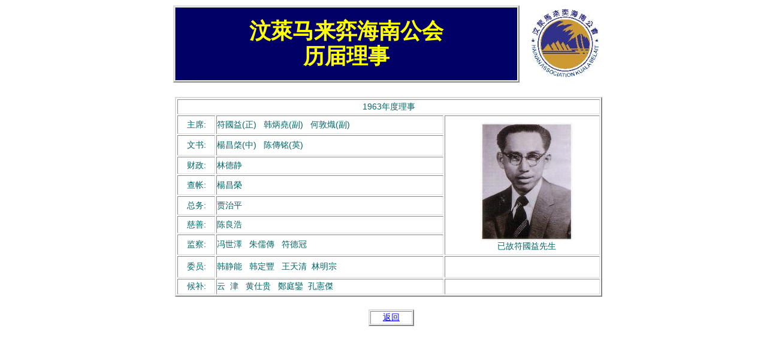

--- FILE ---
content_type: text/html
request_url: http://www.hainankbbrunei.com/Committee/1963.html
body_size: 2226
content:
<!--$sitebuilder version="2.9.0" extra="Java(1.8.0_161)" md5="4d39c6d459990ebe9396305f23807ae8"$-->
<!--$templateKey Blank||1.0.0$-->
<html>
  <head>
    <!--$begin exclude$--><title>1963</title><!--$end exclude$-->
    <meta name="generator" content="SiteBuilder/2.9.0/1.8.0_161">
    <!--$page size 760, 600$-->
    <!--$page margin 0, 0, 20, 0$-->
    <!--$centered$-->
    <!--$fontFamily Arial$-->
    <!--$fontSize 14$-->
    <style type="text/css"><!--
      BODY {font-family:"Arial"; font-size:14;margin:0px;padding:0px;text-align:center;min-width:730px;}
      P {font-family:"Arial"; font-size:14;}
      FORM {margin:0;padding:0;}
      #centerwrapper {text-align:left;width:730px;margin-left:auto;margin-right:auto;}
    --></style>
    <script type="text/javascript">// workaround for IE table layout bugs
      function tableWorkaround(cols) { if (document.all) { document.write('<tr>'); for (var i = 0; i < cols; i++) { document.write('<td></td>'); } document.write('</tr>') }; }
      function tableWorkaround2_colheader() { if (document.all) { document.write('<col width="0">') }; }
      function tableWorkaround2(rowHeight) { if (document.all) { document.write('<td height="' + rowHeight + '">'); document.write('</td>') }; }
    </script>
  </head>
  <body bgcolor="#FFFFFF" text="#000000" link="#0000FF" vlink="#800080" topmargin="0" leftmargin="0">

<!--$begin exclude$-->
    <div id="centerwrapper">
      <div id="root" style="position:absolute;width:730px;height:565px;">
<!--$end exclude$-->
        <div id="e0" style="position:absolute;left:17;top:162;width:713;height:334;"><!--$table$--><!-- IE tablecell height workaround --><!--$begin exclude$--><table border="0" cellspacing="0" cellpadding="0"><tr><td><!--$end exclude$--><table style="table-layout:fixed;border:2px outset #DCDCDC" width=713 height=334 border=2 cellspacing=2 cellpadding=0><col width="63"><col width="379"><col width="259"><tr>
<td style="border:1px inset #DCDCDC" width="703" height="23" colspan="3" align="center"><!-- IE valign workaround --><!--$begin exclude$--><table border=0 cellspacing=0 cellpadding=0 width=703 height=23><tr><td align="center"><!--$end exclude$--><span class="text"><font color="#006666"><span style="font-size:14px;line-height:17px;">1963&#24180;&#24230;&#29702;&#20107;<br soft></span></font></span><!--$begin exclude$--></td></tr></table><!--$end exclude$--></td>
</tr>
<tr>
<td style="border:1px inset #DCDCDC" width="61" height="29" align="center"><!-- IE valign workaround --><!--$begin exclude$--><table border=0 cellspacing=0 cellpadding=0 width=61 height=29><tr><td align="center"><!--$end exclude$--><span class="text"><font color="#006666"><span style="font-size:14px;line-height:17px;">&#20027;&#24109;:<br soft></span></font></span><!--$begin exclude$--></td></tr></table><!--$end exclude$--></td>
<td style="border:1px inset #DCDCDC" width="377" height="29"><!-- IE valign workaround --><!--$begin exclude$--><table border=0 cellspacing=0 cellpadding=0 width=377 height=29><tr><td><!--$end exclude$--><span class="text"><font color="#006666"><span style="font-size:14px;line-height:17px;">&#31526;&#22283;&#30410;(&#27491;) &nbsp;&nbsp;&#38889;&#28851;&#22575;(&#21103;) &nbsp;&nbsp;&#20309;&#25958;&#29118;(&#21103;)<br soft></span></font></span><!--$begin exclude$--></td></tr></table><!--$end exclude$--></td>
<td style="border:1px inset #DCDCDC" width="257" height="231" rowspan="7" valign="top">        <table border="0" cellspacing="0" cellpadding="0" width="257" height="231">
          <col width="59">
          <col width="28">
          <col width="108">
          <col width="18">
          <col width="44">
          <script>tableWorkaround2_colheader()</script>
          <tr>
            <td width="257" height="11" colspan="5"></td>
            <script>tableWorkaround2(11)</script>
          </tr>
          <tr>
            <td width="59" height="198"></td>
            <td height="198" width="154" colspan="3" valign="top"><!--$img %ImageAssetImpl:/images/foo_guo_yi.jpg$--><img src="../sitebuilder/images/foo_guo_yi-154x198.jpg" width="154" height="198" alt=""></td>
            <td width="44" height="198"></td>
            <script>tableWorkaround2(198)</script>
          </tr>
          <tr>
            <td width="87" height="22" colspan="2"></td>
            <td nowrap height="22" width="108" valign="top"><span class="text"><font color="#006666"><span style="font-size:14px;line-height:17px;">&#24050;&#25925;&#31526;&#22283;&#30410;&#20808;&#29983;<br soft></span></font></span></td>
            <td width="62" height="22" colspan="2"></td>
            <script>tableWorkaround2(22)</script>
          </tr>
          <script>tableWorkaround(6)</script>
        </table>
</td>
</tr>
<tr>
<td style="border:1px inset #DCDCDC" width="61" height="32" align="center"><!-- IE valign workaround --><!--$begin exclude$--><table border=0 cellspacing=0 cellpadding=0 width=61 height=32><tr><td align="center"><!--$end exclude$--><span class="text"><font color="#006666"><span style="font-size:14px;line-height:17px;">&#25991;&#20070;:<br soft></span></font></span><!--$begin exclude$--></td></tr></table><!--$end exclude$--></td>
<td style="border:1px inset #DCDCDC" width="377" height="32"><!-- IE valign workaround --><!--$begin exclude$--><table border=0 cellspacing=0 cellpadding=0 width=377 height=32><tr><td><!--$end exclude$--><span class="text"><font color="#006666"><span style="font-size:14px;line-height:17px;">&#26954;&#26124;&#26856;(&#20013;) &nbsp;&nbsp;&#38472;&#20659;&#38125;(&#33521;)<br soft></span></font></span><!--$begin exclude$--></td></tr></table><!--$end exclude$--></td>
</tr>
<tr>
<td style="border:1px inset #DCDCDC" width="61" height="27" align="center"><!-- IE valign workaround --><!--$begin exclude$--><table border=0 cellspacing=0 cellpadding=0 width=61 height=27><tr><td align="center"><!--$end exclude$--><span class="text"><font color="#006666"><span style="font-size:14px;line-height:17px;">&#36130;&#25919;:<br soft></span></font></span><!--$begin exclude$--></td></tr></table><!--$end exclude$--></td>
<td style="border:1px inset #DCDCDC" width="377" height="27"><!-- IE valign workaround --><!--$begin exclude$--><table border=0 cellspacing=0 cellpadding=0 width=377 height=27><tr><td><!--$end exclude$--><span class="text"><font color="#006666"><span style="font-size:14px;line-height:17px;">&#26519;&#24503;&#38745;<br soft></span></font></span><!--$begin exclude$--></td></tr></table><!--$end exclude$--></td>
</tr>
<tr>
<td style="border:1px inset #DCDCDC" width="61" height="31" align="center"><!-- IE valign workaround --><!--$begin exclude$--><table border=0 cellspacing=0 cellpadding=0 width=61 height=31><tr><td align="center"><!--$end exclude$--><span class="text"><font color="#006666"><span style="font-size:14px;line-height:17px;">&#26597;&#24080;:<br soft></span></font></span><!--$begin exclude$--></td></tr></table><!--$end exclude$--></td>
<td style="border:1px inset #DCDCDC" width="377" height="31"><!-- IE valign workaround --><!--$begin exclude$--><table border=0 cellspacing=0 cellpadding=0 width=377 height=31><tr><td><!--$end exclude$--><span class="text"><font color="#006666"><span style="font-size:14px;line-height:17px;">&#26954;&#26124;&#27054;<br soft></span></font></span><!--$begin exclude$--></td></tr></table><!--$end exclude$--></td>
</tr>
<tr>
<td style="border:1px inset #DCDCDC" width="61" height="29" align="center"><!-- IE valign workaround --><!--$begin exclude$--><table border=0 cellspacing=0 cellpadding=0 width=61 height=29><tr><td align="center"><!--$end exclude$--><span class="text"><font color="#006666"><span style="font-size:14px;line-height:17px;">&#24635;&#21153;:<br soft></span></font></span><!--$begin exclude$--></td></tr></table><!--$end exclude$--></td>
<td style="border:1px inset #DCDCDC" width="377" height="29"><!-- IE valign workaround --><!--$begin exclude$--><table border=0 cellspacing=0 cellpadding=0 width=377 height=29><tr><td><!--$end exclude$--><span class="text"><font color="#006666"><span style="font-size:14px;line-height:17px;">&#36158;&#27835;&#24179;<br soft></span></font></span><!--$begin exclude$--></td></tr></table><!--$end exclude$--></td>
</tr>
<tr>
<td style="border:1px inset #DCDCDC" width="61" height="27" align="center"><!-- IE valign workaround --><!--$begin exclude$--><table border=0 cellspacing=0 cellpadding=0 width=61 height=27><tr><td align="center"><!--$end exclude$--><span class="text"><font color="#006666"><span style="font-size:14px;line-height:17px;">&#24904;&#21892;:<br soft></span></font></span><!--$begin exclude$--></td></tr></table><!--$end exclude$--></td>
<td style="border:1px inset #DCDCDC" width="377" height="27"><!-- IE valign workaround --><!--$begin exclude$--><table border=0 cellspacing=0 cellpadding=0 width=377 height=27><tr><td><!--$end exclude$--><span class="text"><font color="#006666"><span style="font-size:14px;line-height:17px;">&#38472;&#33391;&#28009;<br soft></span></font></span><!--$begin exclude$--></td></tr></table><!--$end exclude$--></td>
</tr>
<tr>
<td style="border:1px inset #DCDCDC" width="61" height="32" align="center"><!-- IE valign workaround --><!--$begin exclude$--><table border=0 cellspacing=0 cellpadding=0 width=61 height=32><tr><td align="center"><!--$end exclude$--><span class="text"><font color="#006666"><span style="font-size:14px;line-height:17px;">&#30417;&#23519;:<br soft></span></font></span><!--$begin exclude$--></td></tr></table><!--$end exclude$--></td>
<td style="border:1px inset #DCDCDC" width="377" height="32"><!-- IE valign workaround --><!--$begin exclude$--><table border=0 cellspacing=0 cellpadding=0 width=377 height=32><tr><td><!--$end exclude$--><span class="text"><font color="#006666"><span style="font-size:14px;line-height:17px;">&#20911;&#19990;&#28580; &nbsp;&nbsp;&#26417;&#20754;&#20659; &nbsp;&nbsp;&#31526;&#24503;&#20896;<br soft></span></font></span><!--$begin exclude$--></td></tr></table><!--$end exclude$--></td>
</tr>
<tr>
<td style="border:1px inset #DCDCDC" width="61" height="34" align="center"><!-- IE valign workaround --><!--$begin exclude$--><table border=0 cellspacing=0 cellpadding=0 width=61 height=34><tr><td align="center"><!--$end exclude$--><span class="text"><font color="#006666"><span style="font-size:14px;line-height:17px;">&#22996;&#21592;:<br soft></span></font></span><!--$begin exclude$--></td></tr></table><!--$end exclude$--></td>
<td style="border:1px inset #DCDCDC" width="377" height="34"><!-- IE valign workaround --><!--$begin exclude$--><table border=0 cellspacing=0 cellpadding=0 width=377 height=34><tr><td><!--$end exclude$--><span class="text"><font color="#006666"><span style="font-size:14px;line-height:17px;">&#38889;&#38745;&#33021; &nbsp;&nbsp;&#38889;&#23450;&#35920; &nbsp;&nbsp;&#29579;&#22825;&#28165; &nbsp;&#26519;&#26126;&#23447;<br soft></span></font></span><!--$begin exclude$--></td></tr></table><!--$end exclude$--></td>
<td style="border:1px inset #DCDCDC" width="257" height="34" valign="top">&nbsp;<!--$emptyText$--></td>
</tr>
<tr>
<td style="border:1px inset #DCDCDC" width="61" height="24" align="center"><!-- IE valign workaround --><!--$begin exclude$--><table border=0 cellspacing=0 cellpadding=0 width=61 height=24><tr><td align="center"><!--$end exclude$--><span class="text"><font color="#006666"><span style="font-size:14px;line-height:17px;">&#20505;&#34917;:<br soft></span></font></span><!--$begin exclude$--></td></tr></table><!--$end exclude$--></td>
<td style="border:1px inset #DCDCDC" width="377" height="24"><!-- IE valign workaround --><!--$begin exclude$--><table border=0 cellspacing=0 cellpadding=0 width=377 height=24><tr><td><!--$end exclude$--><span class="text"><font color="#006666"><span style="font-size:14px;line-height:17px;">&#20113; &nbsp;&#27941; &nbsp;&nbsp;&#40644;&#20181;&#36149; &nbsp;&nbsp;&#37165;&#24237;&#38014; &nbsp;&#23380;&#25010;&#20625;<br soft></span></font></span><!--$begin exclude$--></td></tr></table><!--$end exclude$--></td>
<td style="border:1px inset #DCDCDC" width="257" height="24" valign="top">&nbsp;<!--$emptyText$--></td>
</tr>
</table>
<!-- IE tablecell height workaround --><!--$begin exclude$--></td></tr></table><!--$end exclude$-->        </div>
        <div id="e1" style="position:absolute;left:14;top:9;width:578;height:129;"><!--$table$--><!-- IE tablecell height workaround --><!--$begin exclude$--><table border="0" cellspacing="0" cellpadding="0"><tr><td><!--$end exclude$--><table style="table-layout:fixed;border:2px outset #DCDCDC" width=578 height=129 border=2 cellspacing=1 cellpadding=0><col width="572"><tr>
<td style="border:1px inset #DCDCDC" width="570" height="121" align="center" bgcolor="#000066"><!-- IE valign workaround --><!--$begin exclude$--><table border=0 cellspacing=0 cellpadding=0 width=570 height=121><tr><td align="center"><!--$end exclude$--><span class="text"><b><font face="KaiTi" color="#FFFF00" size="6"><span style="font-size:36px;line-height:42px;">&#27766;&#33802;&#39532;&#26469;&#24328;&#28023;&#21335;&#20844;&#20250;<br>&#21382;&#23626;&#29702;&#20107;<br soft></span></font></b></span><!--$begin exclude$--></td></tr></table><!--$end exclude$--></td>
</tr>
</table>
<!-- IE tablecell height workaround --><!--$begin exclude$--></td></tr></table><!--$end exclude$-->        </div>
        <div id="e2" style="position:absolute;left:340;top:517;width:76;height:28;"><!--$table$--><!-- IE tablecell height workaround --><!--$begin exclude$--><table border="0" cellspacing="0" cellpadding="0"><tr><td><!--$end exclude$--><table style="table-layout:fixed;border:2px outset #DCDCDC" width=76 height=28 border=2 cellspacing=1 cellpadding=0><col width="70"><tr>
<td style="border:1px inset #DCDCDC" width="68" height="20" align="center"><!-- IE valign workaround --><!--$begin exclude$--><table border=0 cellspacing=0 cellpadding=0 width=68 height=20><tr><td align="center"><!--$end exclude$--><span class="text"><a href="committee.html" target="_blank"><span style="font-size:14px;line-height:17px;">&#36820;&#22238;<br soft></span></a></span><!--$begin exclude$--></td></tr></table><!--$end exclude$--></td>
</tr>
</table>
<!-- IE tablecell height workaround --><!--$begin exclude$--></td></tr></table><!--$end exclude$-->        </div>
        <div id="e3" style="position:absolute;left:611;top:15;width:113;height:114;"><!--$img %ImageAssetImpl:/images/Hainan_Logo_2016.jpg$--><img src="../sitebuilder/images/Hainan_Logo_2016-113x114.jpg" width="113" height="114" alt=""></div><!--$begin exclude$-->
      </div>
    </div>
<!--$end exclude$-->
  </body>
</html>
